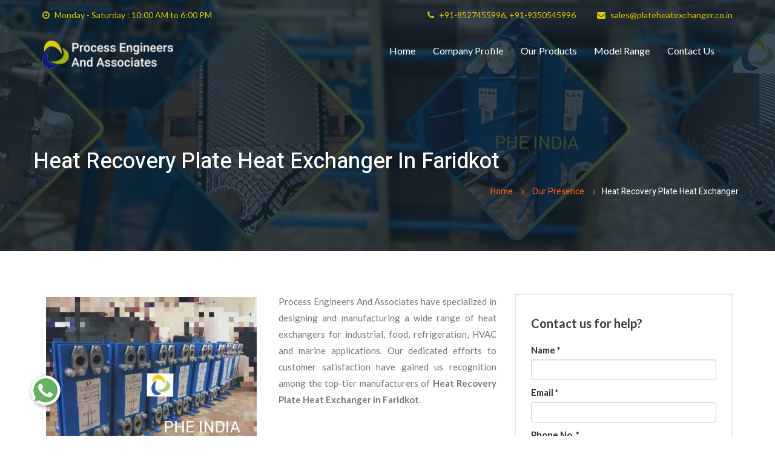

--- FILE ---
content_type: text/html; charset=UTF-8
request_url: https://www.plateheatexchanger.co.in/faridkot/heat-recovery-plate-heat-exchanger.html
body_size: 11814
content:
<!DOCTYPE html>
<html lang="en">
<head>
<base href="https://www.plateheatexchanger.co.in/">
<meta charset="utf-8">
<meta http-equiv="X-UA-Compatible" content="IE=edge">
<meta name="viewport" content="width=device-width, initial-scale=1">
<title>Heat Recovery Plate Heat Exchanger In Faridkot, Manufacturers Suppliers Faridkot</title>
<meta name="description" content="Heat Recovery Plate Heat Exchanger in Faridkot. Leading Heat Recovery Plate Heat Exchanger Manufacturers in Faridkot, suppliers exporters - Process Engineers And Associates" />
<meta name="keywords" content="Heat Recovery Plate Heat Exchanger In Faridkot, Heat Recovery Plate Heat Exchanger Manufacturers In Faridkot, Heat Recovery Plate Heat Exchanger Suppliers In Faridkot, Manufacturer Of Heat Recovery Plate Heat Exchanger In Faridkot, Supplier Of Heat Recovery Plate Heat Exchanger In Faridkot" />
<meta name="author" content="Process Engineers And Associates">
<link rel="canonical" href="https://www.plateheatexchanger.co.in/faridkot/heat-recovery-plate-heat-exchanger.html"/>
<meta name="distribution" content="global">
<meta name="language" content="English">
<meta name="rating" content="general">
<meta name="ROBOTS" content="index, follow"/>
<meta name="revisit-after" content="Daily">
<meta name="googlebot" content="index, follow">
<meta name="bingbot" content="index, follow">
<link rel="shortcut icon" type="image/x-icon" href="favicon.ico">
<link rel="stylesheet" href="https://webclickindia.co.in/smtp/css/mail.css">
<link href="phe/assets/css/font-awesome.min.css" rel="stylesheet">
<link href="phe/assets/css/bootstrap.min.css" rel="stylesheet">
<link href="phe/assets/css/animate.css" rel="stylesheet">
<link href="phe/assets/css/owl.carousel.css" rel="stylesheet">
<link href="phe/assets/css/owl.theme.css" rel="stylesheet">
<link href="phe/assets/css/slick.css" rel="stylesheet">
<link href="phe/assets/css/slick-theme.css" rel="stylesheet">
<link href="phe/assets/css/owl.transitions.css" rel="stylesheet">
<link href="phe/assets/css/jquery.fancybox.css" rel="stylesheet">
<link href="phe/assets/css/magnific-popup.css" rel="stylesheet">
<link href="phe/assets/css/style.css" rel="stylesheet">
<link href="phe/assets/css/ResponsiveAccordianMenu.css" rel="stylesheet">
<link href="https://code.ionicframework.com/ionicons/2.0.1/css/ionicons.min.css" rel="stylesheet" type="text/css">
<!-- Global site tag (gtag.js) - Google Analytics -->
<script async src="https://www.googletagmanager.com/gtag/js?id=UA-154876138-1"></script>
<script>
  window.dataLayer = window.dataLayer || [];
  function gtag(){dataLayer.push(arguments);}
  gtag('js', new Date());

  gtag('config', 'UA-154876138-1');
</script>


<script type="application/ld+json">{
      "@context": "https://schema.org",
      "@type": "LocalBusiness",
      "name" : "Process Engineers And Associates",
      "url": "https://www.plateheatexchanger.co.in/",
      "logo": "https://www.plateheatexchanger.co.in/images/process-engineers-and-associates-heat-exchanger-logo.png",
      "image": "https://www.plateheatexchanger.co.in/images/sitepages/home-about.jpg",
      "description": "We are one of the leading Plate Heat Exchanger Manufacturers in Delhi.",
      "telephone": "+91-8527455996",
      "pricerange":"+91-8527455996 - Call Now | Mail US: info@phe-india.com",
      "geo": {
      "@type": "GeoCoordinates",
      "latitude": 28.6210033,
      "longitude": 77.3865559
      },
      "aggregateRating": {
      "@type": "AggregateRating",
      "ratingValue": "5.0",
      "bestRating": "5",
      "ratingCount": "3000"
      },
      "address": {
      "@type": "PostalAddress",
      "addressLocality": "Noida",
      "addressRegion": "UP",
      "streetAddress": "E-78, Sector 63, Noida",
      "postalCode": "201307"
      },
      "openingHours": [
      "Mon-Sat 10:00AM - 06.00PM"
      ]
      }
    </script><!-- Google tag (gtag.js) -->
<script async src="https://www.googletagmanager.com/gtag/js?id=G-D0H743269P"></script>
<script>
  window.dataLayer = window.dataLayer || [];
  function gtag(){dataLayer.push(arguments);}
  gtag('js', new Date());

  gtag('config', 'G-D0H743269P');
</script>
</head>
   <body>
      <div class="page-wrapper">
         <div class="preloader">
            <div class="preloader-inner">
             <!--   <img src="phe/assets/images/preloader.gif" alt="Loader" title="Loader"> -->
            </div>
         </div>
         <header id="header" class="site-header header-style-2">
            <div class="topbar">
                <div class="container">
                    <div class="row">
                        <div class="col col-sm-6">
                            <div class="office-hour">
                                <ul>
                                     <li><i class="fa fa-clock-o"></i> Monday - Saturday : 10:00 AM to 6:00 PM</li>
                                </ul>
                            </div>
                        </div>
                        <div class="col col-sm-6">
                            <div class="contact-info">
                                <ul>
								  <li><i class="fa fa-phone"></i><a href="tel:+91-8527455996" title="+91-8527455996" class="dk-hide"> +91-8527455996</a>, <a href="tel:+91-9350545996" title="+91-9350545996" class="dk-hide"> +91-9350545996</a></li>
								  
								  <li><i class="fa fa-envelope"></i> <a href="mailto:sales@plateheatexchanger.co.in" title="sales@plateheatexchanger.co.in">sales@plateheatexchanger.co.in</a></li>
                                </ul>
                            </div>
                        </div>
                    </div>
                </div>
            </div>

            <div class="menu-container">
<div class="container">
  <div class="menu">
  
  <a class="logo" href="/faridkot/" title="Process Engineers And Associates"><img src="images/process-engineers-and-associates-heat-exchanger-logo.png" alt="Process Engineers And Associates" title="Process Engineers And Associates"></a>
  
    <ul class="clearfix">
       <li><a href="/faridkot/" title="Home" class="top-header-menu">Home</a></li>
                        <li><a href="company-profile.html" class="top-header-menu" title="Company Profile">Company Profile</a></li>
      <li>  <a href="faridkot/products.html" title="Our Products" class="top-header-menu" >Our Products </a>
     	 <ul class="scroll-height">
		           <li> <a href="faridkot/food-grade-heat-exchanger.html" class="menu-heading-bdr" title="Food Grade Heat Exchanger"><b>Food Grade Heat Exchanger</b></a>
       
		   <ul>
		  
              <li></li>
          
            </ul> 
				 
          </li>
		            <li> <a href="faridkot/food-grade-plate-chiller.html" class="" title="Food Grade Plate Chiller">Food Grade Plate Chiller</a>
       
		   <ul>
		  
              <li></li>
          
            </ul> 
				 
          </li>
		            <li> <a href="faridkot/food-grade-plate-heat-exchanger.html" class="" title="Food Grade Plate Heat Exchanger">Food Grade Plate Heat Exchanger</a>
       
		   <ul>
		  
              <li></li>
          
            </ul> 
				 
          </li>
		            <li> <a href="faridkot/food-grade-shell-and-tube-heat-exchanger.html" class="" title="Food Grade Shell And Tube Heat Exchanger">Food Grade Shell And Tube Heat Exchanger</a>
       
		   <ul>
		  
              <li></li>
          
            </ul> 
				 
          </li>
		            <li> <a href="faridkot/food-grade-stainless-steel-heat-exchanger.html" class="" title="Food Grade Stainless Steel Heat Exchanger">Food Grade Stainless Steel Heat Exchanger</a>
       
		   <ul>
		  
              <li></li>
          
            </ul> 
				 
          </li>
		            <li> <a href="faridkot/food-grade-stainless-steel-plate.html" class="" title="Food Grade Stainless Steel Plate">Food Grade Stainless Steel Plate</a>
       
		   <ul>
		  
              <li></li>
          
            </ul> 
				 
          </li>
		            <li> <a href="faridkot/food-grade-steel-plate.html" class="" title="Food Grade Steel Plate">Food Grade Steel Plate</a>
       
		   <ul>
		  
              <li></li>
          
            </ul> 
				 
          </li>
		            <li> <a href="faridkot/small-food-grade-heat-exchanger.html" class="" title="Small Food Grade Heat Exchanger">Small Food Grade Heat Exchanger</a>
       
		   <ul>
		  
              <li></li>
          
            </ul> 
				 
          </li>
		            <li> <a href="faridkot/heat-exchanger-seals.html" class="menu-heading-bdr" title="Heat Exchanger Seals"><b>Heat Exchanger Seals</b></a>
       
		   <ul>
		  
              <li></li>
          
            </ul> 
				 
          </li>
		            <li> <a href="faridkot/heat-exchanger-seal-ring.html" class="" title="Heat Exchanger Seal Ring">Heat Exchanger Seal Ring</a>
       
		   <ul>
		  
              <li></li>
          
            </ul> 
				 
          </li>
		            <li> <a href="faridkot/heat-exchanger-sealant.html" class="" title="Heat Exchanger Sealant">Heat Exchanger Sealant</a>
       
		   <ul>
		  
              <li></li>
          
            </ul> 
				 
          </li>
		            <li> <a href="faridkot/heat-exchanger-sealing-tape.html" class="" title="Heat Exchanger Sealing Tape">Heat Exchanger Sealing Tape</a>
       
		   <ul>
		  
              <li></li>
          
            </ul> 
				 
          </li>
		            <li> <a href="faridkot/heat-recovery-heat-exchanger.html" class="menu-heading-bdr" title="Heat Recovery Heat Exchanger"><b>Heat Recovery Heat Exchanger</b></a>
       
		   <ul>
		  
              <li></li>
          
            </ul> 
				 
          </li>
		            <li> <a href="faridkot/heat-recovery-plate-heat-exchanger.html" class="" title="Heat Recovery Plate Heat Exchanger">Heat Recovery Plate Heat Exchanger</a>
       
		   <ul>
		  
              <li></li>
          
            </ul> 
				 
          </li>
		            <li> <a href="faridkot/heat-recovery-unit-heat-exchanger.html" class="" title="Heat Recovery Unit Heat Exchanger">Heat Recovery Unit Heat Exchanger</a>
       
		   <ul>
		  
              <li></li>
          
            </ul> 
				 
          </li>
		            <li> <a href="faridkot/oil-heat-exchanger.html" class="menu-heading-bdr" title="Oil Heat Exchanger"><b>Oil Heat Exchanger</b></a>
       
		   <ul>
		  
              <li></li>
          
            </ul> 
				 
          </li>
		            <li> <a href="faridkot/oil-cooler-plate-gasket.html" class="" title="Oil Cooler Plate Gasket">Oil Cooler Plate Gasket</a>
       
		   <ul>
		  
              <li></li>
          
            </ul> 
				 
          </li>
		            <li> <a href="faridkot/oil-cooler-plate-heat-exchanger.html" class="" title="Oil Cooler Plate Heat Exchanger">Oil Cooler Plate Heat Exchanger</a>
       
		   <ul>
		  
              <li></li>
          
            </ul> 
				 
          </li>
		            <li> <a href="faridkot/oil-heat-exchanger-system.html" class="" title="Oil Heat Exchanger System">Oil Heat Exchanger System</a>
       
		   <ul>
		  
              <li></li>
          
            </ul> 
				 
          </li>
		            <li> <a href="faridkot/oil-plate-cooler.html" class="" title="Oil Plate Cooler">Oil Plate Cooler</a>
       
		   <ul>
		  
              <li></li>
          
            </ul> 
				 
          </li>
		            <li> <a href="faridkot/semi-welded-heat-exchanger.html" class="menu-heading-bdr" title="Semi Welded Heat Exchanger"><b>Semi Welded Heat Exchanger</b></a>
       
		   <ul>
		  
              <li></li>
          
            </ul> 
				 
          </li>
		            <li> <a href="faridkot/semi-welded-gasketed-plate-heat-exchanger.html" class="" title="Semi Welded Gasketed Plate Heat Exchanger">Semi Welded Gasketed Plate Heat Exchanger</a>
       
		   <ul>
		  
              <li></li>
          
            </ul> 
				 
          </li>
		            <li> <a href="faridkot/semi-welded-plate-and-frame-heat-exchanger.html" class="" title="Semi Welded Plate And Frame Heat Exchanger">Semi Welded Plate And Frame Heat Exchanger</a>
       
		   <ul>
		  
              <li></li>
          
            </ul> 
				 
          </li>
		            <li> <a href="faridkot/semi-welded-plate-heat-exchanger.html" class="" title="Semi Welded Plate Heat Exchanger">Semi Welded Plate Heat Exchanger</a>
       
		   <ul>
		  
              <li></li>
          
            </ul> 
				 
          </li>
		            <li> <a href="faridkot/shell-and-plate-evaporator.html" class="menu-heading-bdr" title="Shell And Plate Evaporator"><b>Shell And Plate Evaporator</b></a>
       
		   <ul>
		  
              <li></li>
          
            </ul> 
				 
          </li>
		            <li> <a href="faridkot/shell-and-plate-type-heat-exchanger.html" class="" title="Shell And Plate Type Heat Exchanger">Shell And Plate Type Heat Exchanger</a>
       
		   <ul>
		  
              <li></li>
          
            </ul> 
				 
          </li>
		            <li> <a href="faridkot/shell-and-tube-condenser.html" class="" title="Shell And Tube Condenser">Shell And Tube Condenser</a>
       
		   <ul>
		  
              <li></li>
          
            </ul> 
				 
          </li>
		            <li> <a href="faridkot/shell-and-tube-heat-exchanger.html" class="" title="Shell And Tube Heat Exchanger">Shell And Tube Heat Exchanger</a>
       
		   <ul>
		  
              <li></li>
          
            </ul> 
				 
          </li>
		            <li> <a href="faridkot/spiral-heat-exchanger.html" class="menu-heading-bdr" title="Spiral Heat Exchanger"><b>Spiral Heat Exchanger</b></a>
       
		   <ul>
		  
              <li></li>
          
            </ul> 
				 
          </li>
		            <li> <a href="faridkot/spiral-plate-heat-exchanger.html" class="" title="Spiral Plate Heat Exchanger">Spiral Plate Heat Exchanger</a>
       
		   <ul>
		  
              <li></li>
          
            </ul> 
				 
          </li>
		            <li> <a href="faridkot/stainless-steel-plate-heat-exchanger.html" class="menu-heading-bdr" title="Stainless Steel Plate Heat Exchanger"><b>Stainless Steel Plate Heat Exchanger</b></a>
       
		   <ul>
		  
              <li></li>
          
            </ul> 
				 
          </li>
		            <li> <a href="faridkot/stainless-steel-brazed-plate-heat-exchanger.html" class="" title="Stainless Steel Brazed Plate Heat Exchanger">Stainless Steel Brazed Plate Heat Exchanger</a>
       
		   <ul>
		  
              <li></li>
          
            </ul> 
				 
          </li>
		            <li> <a href="faridkot/stainless-steel-copper-brazed-plate-fin-heat-exchanger.html" class="" title="Stainless Steel Copper Brazed Plate Fin Heat Exchanger">Stainless Steel Copper Brazed Plate Fin Heat Exchanger</a>
       
		   <ul>
		  
              <li></li>
          
            </ul> 
				 
          </li>
		            <li> <a href="faridkot/stainless-steel-flat-plate-heat-exchanger.html" class="" title="Stainless Steel Flat Plate Heat Exchanger">Stainless Steel Flat Plate Heat Exchanger</a>
       
		   <ul>
		  
              <li></li>
          
            </ul> 
				 
          </li>
		            <li> <a href="faridkot/stainless-steel-plate-and-frame-heat-exchanger.html" class="" title="Stainless Steel Plate And Frame Heat Exchanger">Stainless Steel Plate And Frame Heat Exchanger</a>
       
		   <ul>
		  
              <li></li>
          
            </ul> 
				 
          </li>
		            <li> <a href="faridkot/stainless-steel-plate-fin-heat-exchanger.html" class="" title="Stainless Steel Plate Fin Heat Exchanger">Stainless Steel Plate Fin Heat Exchanger</a>
       
		   <ul>
		  
              <li></li>
          
            </ul> 
				 
          </li>
		            <li> <a href="faridkot/stainless-steel-plate-type-heat-exchanger.html" class="" title="Stainless Steel Plate Type Heat Exchanger">Stainless Steel Plate Type Heat Exchanger</a>
       
		   <ul>
		  
              <li></li>
          
            </ul> 
				 
          </li>
		            <li> <a href="faridkot/welded-heat-exchanger.html" class="menu-heading-bdr" title="Welded Heat Exchanger"><b>Welded Heat Exchanger</b></a>
       
		   <ul>
		  
              <li></li>
          
            </ul> 
				 
          </li>
		            <li> <a href="faridkot/welded-heat-exchanger-tubes.html" class="" title="Welded Heat Exchanger Tubes">Welded Heat Exchanger Tubes</a>
       
		   <ul>
		  
              <li></li>
          
            </ul> 
				 
          </li>
		            <li> <a href="faridkot/welded-plate-heat-exchanger.html" class="" title="Welded Plate Heat Exchanger">Welded Plate Heat Exchanger</a>
       
		   <ul>
		  
              <li></li>
          
            </ul> 
				 
          </li>
		            <li> <a href="faridkot/heat-exchanger-gasket.html" class="menu-heading-bdr" title="Heat Exchanger Gasket"><b>Heat Exchanger Gasket</b></a>
       
		   <ul>
		  
              <li></li>
          
            </ul> 
				 
          </li>
		            <li> <a href="faridkot/industrial-heat-exchanger.html" class="menu-heading-bdr" title="Industrial Heat Exchanger"><b>Industrial Heat Exchanger</b></a>
       
		   <ul>
		  
              <li></li>
          
            </ul> 
				 
          </li>
		            <li> <a href="faridkot/air-cooled-heat-exchanger.html" class="" title="Air Cooled Heat Exchanger">Air Cooled Heat Exchanger</a>
       
		   <ul>
		  
              <li></li>
          
            </ul> 
				 
          </li>
		            <li> <a href="faridkot/boiler-heat-exchanger.html" class="" title="Boiler Heat Exchanger">Boiler Heat Exchanger</a>
       
		   <ul>
		  
              <li></li>
          
            </ul> 
				 
          </li>
		            <li> <a href="faridkot/chiller-heat-exchanger.html" class="" title="Chiller Heat Exchanger">Chiller Heat Exchanger</a>
       
		   <ul>
		  
              <li></li>
          
            </ul> 
				 
          </li>
		            <li> <a href="faridkot/compact-heat-exchanger.html" class="" title="Compact Heat Exchanger">Compact Heat Exchanger</a>
       
		   <ul>
		  
              <li></li>
          
            </ul> 
				 
          </li>
		            <li> <a href="faridkot/coolant-heat-exchanger.html" class="" title="Coolant Heat Exchanger">Coolant Heat Exchanger</a>
       
		   <ul>
		  
              <li></li>
          
            </ul> 
				 
          </li>
		            <li> <a href="faridkot/copper-heat-exchanger.html" class="" title="Copper Heat Exchanger">Copper Heat Exchanger</a>
       
		   <ul>
		  
              <li></li>
          
            </ul> 
				 
          </li>
		            <li> <a href="faridkot/corrugated-plate-heat-exchanger.html" class="" title="Corrugated Plate Heat Exchanger">Corrugated Plate Heat Exchanger</a>
       
		   <ul>
		  
              <li></li>
          
            </ul> 
				 
          </li>
		            <li> <a href="faridkot/corrugated-tube-heat-exchanger.html" class="" title="Corrugated Tube Heat Exchanger">Corrugated Tube Heat Exchanger</a>
       
		   <ul>
		  
              <li></li>
          
            </ul> 
				 
          </li>
		            <li> <a href="faridkot/double-pipe-heat-exchanger.html" class="" title="Double Pipe Heat Exchanger">Double Pipe Heat Exchanger</a>
       
		   <ul>
		  
              <li></li>
          
            </ul> 
				 
          </li>
		            <li> <a href="faridkot/electric-heat-exchanger.html" class="" title="Electric Heat Exchanger">Electric Heat Exchanger</a>
       
		   <ul>
		  
              <li></li>
          
            </ul> 
				 
          </li>
		            <li> <a href="faridkot/external-heat-exchanger.html" class="" title="External Heat Exchanger">External Heat Exchanger</a>
       
		   <ul>
		  
              <li></li>
          
            </ul> 
				 
          </li>
		            <li> <a href="faridkot/finned-tube-heat-exchanger.html" class="" title="Finned Tube Heat Exchanger">Finned Tube Heat Exchanger</a>
       
		   <ul>
		  
              <li></li>
          
            </ul> 
				 
          </li>
		            <li> <a href="faridkot/frame-heat-exchanger.html" class="" title="Frame Heat Exchanger">Frame Heat Exchanger</a>
       
		   <ul>
		  
              <li></li>
          
            </ul> 
				 
          </li>
		            <li> <a href="faridkot/fully-welded-plate-heat-exchanger.html" class="" title="Fully Welded Plate Heat Exchanger">Fully Welded Plate Heat Exchanger</a>
       
		   <ul>
		  
              <li></li>
          
            </ul> 
				 
          </li>
		            <li> <a href="faridkot/furnace-heat-exchanger.html" class="" title="Furnace Heat Exchanger">Furnace Heat Exchanger</a>
       
		   <ul>
		  
              <li></li>
          
            </ul> 
				 
          </li>
		            <li> <a href="faridkot/heat-recovery-exchanger.html" class="" title="Heat Recovery Exchanger">Heat Recovery Exchanger</a>
       
		   <ul>
		  
              <li></li>
          
            </ul> 
				 
          </li>
		            <li> <a href="faridkot/helical-heat-exchanger.html" class="" title="Helical Heat Exchanger">Helical Heat Exchanger</a>
       
		   <ul>
		  
              <li></li>
          
            </ul> 
				 
          </li>
		            <li> <a href="faridkot/large-heat-exchanger.html" class="" title="Large Heat Exchanger">Large Heat Exchanger</a>
       
		   <ul>
		  
              <li></li>
          
            </ul> 
				 
          </li>
		            <li> <a href="faridkot/mini-heat-exchanger.html" class="" title="Mini Heat Exchanger">Mini Heat Exchanger</a>
       
		   <ul>
		  
              <li></li>
          
            </ul> 
				 
          </li>
		            <li> <a href="faridkot/portable-heat-exchanger.html" class="" title="Portable Heat Exchanger">Portable Heat Exchanger</a>
       
		   <ul>
		  
              <li></li>
          
            </ul> 
				 
          </li>
		            <li> <a href="faridkot/thermowave-heat-exchanger.html" class="" title="Thermowave Heat Exchanger">Thermowave Heat Exchanger</a>
       
		   <ul>
		  
              <li></li>
          
            </ul> 
				 
          </li>
		            <li> <a href="faridkot/tubular-heat-exchanger.html" class="" title="Tubular Heat Exchanger">Tubular Heat Exchanger</a>
       
		   <ul>
		  
              <li></li>
          
            </ul> 
				 
          </li>
		            <li> <a href="faridkot/vertical-heat-exchanger.html" class="" title="Vertical Heat Exchanger">Vertical Heat Exchanger</a>
       
		   <ul>
		  
              <li></li>
          
            </ul> 
				 
          </li>
		            <li> <a href="faridkot/brass-heat-exchanger.html" class="" title="Brass Heat Exchanger">Brass Heat Exchanger</a>
       
		   <ul>
		  
              <li></li>
          
            </ul> 
				 
          </li>
		            <li> <a href="faridkot/brazed-heat-exchanger.html" class="" title="Brazed Heat Exchanger">Brazed Heat Exchanger</a>
       
		   <ul>
		  
              <li></li>
          
            </ul> 
				 
          </li>
		            <li> <a href="faridkot/brazed-plate-heat-exchanger.html" class="" title="Brazed Plate Heat Exchanger">Brazed Plate Heat Exchanger</a>
       
		   <ul>
		  
              <li></li>
          
            </ul> 
				 
          </li>
		            <li> <a href="faridkot/double-wall-heat-exchanger.html" class="" title="Double Wall Heat Exchanger">Double Wall Heat Exchanger</a>
       
		   <ul>
		  
              <li></li>
          
            </ul> 
				 
          </li>
		            <li> <a href="faridkot/drain-water-heat-recovery-heat-exchanger.html" class="" title="Drain Water Heat Recovery Heat Exchanger">Drain Water Heat Recovery Heat Exchanger</a>
       
		   <ul>
		  
              <li></li>
          
            </ul> 
				 
          </li>
		            <li> <a href="faridkot/exhaust-gas-heat-recovery-heat-exchanger.html" class="" title="Exhaust Gas Heat Recovery Heat Exchanger">Exhaust Gas Heat Recovery Heat Exchanger</a>
       
		   <ul>
		  
              <li></li>
          
            </ul> 
				 
          </li>
		            <li> <a href="faridkot/flat-plate-heat-exchanger.html" class="" title="Flat Plate Heat Exchanger">Flat Plate Heat Exchanger</a>
       
		   <ul>
		  
              <li></li>
          
            </ul> 
				 
          </li>
		            <li> <a href="faridkot/fully-welded-heat-exchanger.html" class="" title="Fully Welded Heat Exchanger">Fully Welded Heat Exchanger</a>
       
		   <ul>
		  
              <li></li>
          
            </ul> 
				 
          </li>
		            <li> <a href="faridkot/gasketed-plate-and-frame-heat-exchanger.html" class="" title="Gasketed Plate And Frame Heat Exchanger">Gasketed Plate And Frame Heat Exchanger</a>
       
		   <ul>
		  
              <li></li>
          
            </ul> 
				 
          </li>
		            <li> <a href="faridkot/gasketed-plate-heat-exchanger.html" class="" title="Gasketed Plate Heat Exchanger">Gasketed Plate Heat Exchanger</a>
       
		   <ul>
		  
              <li></li>
          
            </ul> 
				 
          </li>
		            <li> <a href="faridkot/gasketed-plate-type-heat-exchanger.html" class="" title="Gasketed Plate Type Heat Exchanger">Gasketed Plate Type Heat Exchanger</a>
       
		   <ul>
		  
              <li></li>
          
            </ul> 
				 
          </li>
		            <li> <a href="faridkot/high-pressure-plate-heat-exchanger.html" class="" title="High Pressure Plate Heat Exchanger">High Pressure Plate Heat Exchanger</a>
       
		   <ul>
		  
              <li></li>
          
            </ul> 
				 
          </li>
		            <li> <a href="faridkot/phe-heat-exchanger.html" class="" title="PHE Heat Exchanger">PHE Heat Exchanger</a>
       
		   <ul>
		  
              <li></li>
          
            </ul> 
				 
          </li>
		            <li> <a href="faridkot/phe-plate-heat-exchanger.html" class="" title="PHE Plate Heat Exchanger">PHE Plate Heat Exchanger</a>
       
		   <ul>
		  
              <li></li>
          
            </ul> 
				 
          </li>
		            <li> <a href="faridkot/pillow-plate-heat-exchanger.html" class="" title="Pillow Plate Heat Exchanger">Pillow Plate Heat Exchanger</a>
       
		   <ul>
		  
              <li></li>
          
            </ul> 
				 
          </li>
		            <li> <a href="faridkot/plate-and-frame-heat-exchanger.html" class="" title="Plate And Frame Heat Exchanger">Plate And Frame Heat Exchanger</a>
       
		   <ul>
		  
              <li></li>
          
            </ul> 
				 
          </li>
		            <li> <a href="faridkot/plate-and-shell-heat-exchanger.html" class="" title="Plate And Shell Heat Exchanger">Plate And Shell Heat Exchanger</a>
       
		   <ul>
		  
              <li></li>
          
            </ul> 
				 
          </li>
		            <li> <a href="faridkot/plate-fin-heat-exchanger.html" class="" title="Plate Fin Heat Exchanger">Plate Fin Heat Exchanger</a>
       
		   <ul>
		  
              <li></li>
          
            </ul> 
				 
          </li>
		            <li> <a href="faridkot/plate-frame-heat-exchanger.html" class="" title="Plate Frame Heat Exchanger">Plate Frame Heat Exchanger</a>
       
		   <ul>
		  
              <li></li>
          
            </ul> 
				 
          </li>
		            <li> <a href="faridkot/plate-gasket-heat-exchanger.html" class="" title="Plate Gasket Heat Exchanger">Plate Gasket Heat Exchanger</a>
       
		   <ul>
		  
              <li></li>
          
            </ul> 
				 
          </li>
		            <li> <a href="faridkot/u-tube-heat-exchanger.html" class="" title="U Tube Heat Exchanger">U Tube Heat Exchanger</a>
       
		   <ul>
		  
              <li></li>
          
            </ul> 
				 
          </li>
		            <li> <a href="faridkot/plate-heat-exchanger.html" class="" title="Plate Heat Exchanger">Plate Heat Exchanger</a>
       
		   <ul>
		  
              <li></li>
          
            </ul> 
				 
          </li>
		            <li> <a href="faridkot/shell-and-plate-heat-exchanger.html" class="" title="Shell And Plate Heat Exchanger">Shell And Plate Heat Exchanger</a>
       
		   <ul>
		  
              <li></li>
          
            </ul> 
				 
          </li>
		            <li> <a href="faridkot/waste-heat-recovery-heat-exchanger.html" class="" title="Waste Heat Recovery Heat Exchanger">Waste Heat Recovery Heat Exchanger</a>
       
		   <ul>
		  
              <li></li>
          
            </ul> 
				 
          </li>
		            <li> <a href="faridkot/plate-type-heat-exchanger.html" class="" title="Plate Type Heat Exchanger">Plate Type Heat Exchanger</a>
       
		   <ul>
		  
              <li></li>
          
            </ul> 
				 
          </li>
		            <li> <a href="faridkot/heat-exchanger-plate.html" class="" title="Heat Exchanger Plate">Heat Exchanger Plate</a>
       
		   <ul>
		  
              <li></li>
          
            </ul> 
				 
          </li>
		            <li> <a href="faridkot/plate-chiller.html" class="menu-heading-bdr" title="Plate Chiller"><b>Plate Chiller</b></a>
       
		   <ul>
		  
              <li></li>
          
            </ul> 
				 
          </li>
		            <li> <a href="faridkot/plate-chiller-for-milk.html" class="" title="Plate Chiller For Milk">Plate Chiller For Milk</a>
       
		   <ul>
		  
              <li></li>
          
            </ul> 
				 
          </li>
		            <li> <a href="faridkot/ammonia-phe-condenser.html" class="menu-heading-bdr" title="Ammonia PHE Condenser"><b>Ammonia PHE Condenser</b></a>
       
		   <ul>
		  
              <li></li>
          
            </ul> 
				 
          </li>
		            <li> <a href="faridkot/bphe-heat-exchanger.html" class="menu-heading-bdr" title="BPHE Heat Exchanger"><b>BPHE Heat Exchanger</b></a>
       
		   <ul>
		  
              <li></li>
          
            </ul> 
				 
          </li>
		            <li> <a href="faridkot/brazed-heat-sink.html" class="menu-heading-bdr" title="Brazed Heat Sink"><b>Brazed Heat Sink</b></a>
       
		   <ul>
		  
              <li></li>
          
            </ul> 
				 
          </li>
		            <li> <a href="faridkot/heat-recovery-ground-heat-exchanger.html" class="menu-heading-bdr" title="Heat Recovery Ground Heat Exchanger"><b>Heat Recovery Ground Heat Exchanger</b></a>
       
		   <ul>
		  
              <li></li>
          
            </ul> 
				 
          </li>
		            <li> <a href="faridkot/lube-oil-plate-cooler.html" class="menu-heading-bdr" title="Lube Oil Plate Cooler"><b>Lube Oil Plate Cooler</b></a>
       
		   <ul>
		  
              <li></li>
          
            </ul> 
				 
          </li>
		            <li> <a href="faridkot/phe-condenser.html" class="menu-heading-bdr" title="PHE Condenser"><b>PHE Condenser</b></a>
       
		   <ul>
		  
              <li></li>
          
            </ul> 
				 
          </li>
		            <li> <a href="faridkot/phe-gasket.html" class="menu-heading-bdr" title="PHE Gasket"><b>PHE Gasket</b></a>
       
		   <ul>
		  
              <li></li>
          
            </ul> 
				 
          </li>
		            <li> <a href="faridkot/phe-gasket-glue.html" class="menu-heading-bdr" title="PHE Gasket Glue"><b>PHE Gasket Glue</b></a>
       
		   <ul>
		  
              <li></li>
          
            </ul> 
				 
          </li>
		            <li> <a href="faridkot/phe-plate.html" class="menu-heading-bdr" title="PHE Plate"><b>PHE Plate</b></a>
       
		   <ul>
		  
              <li></li>
          
            </ul> 
				 
          </li>
		            <li> <a href="faridkot/phe-type-condenser.html" class="menu-heading-bdr" title="PHE Type Condenser"><b>PHE Type Condenser</b></a>
       
		   <ul>
		  
              <li></li>
          
            </ul> 
				 
          </li>
		            <li> <a href="faridkot/phe-type-evaporator.html" class="menu-heading-bdr" title="PHE Type Evaporator"><b>PHE Type Evaporator</b></a>
       
		   <ul>
		  
              <li></li>
          
            </ul> 
				 
          </li>
		            <li> <a href="faridkot/heat-exchanger-sealing-strips.html" class="menu-heading-bdr" title="Heat Exchanger Sealing Strips"><b>Heat Exchanger Sealing Strips</b></a>
       
		   <ul>
		  
              <li></li>
          
            </ul> 
				 
          </li>
		            <li> <a href="faridkot/tube-oil-plate-cooler.html" class="menu-heading-bdr" title="Tube Oil Plate Cooler"><b>Tube Oil Plate Cooler</b></a>
       
		   <ul>
		  
              <li></li>
          
            </ul> 
				 
          </li>
		            <li> <a href="faridkot/plate-coil-heat-exchanger.html" class="menu-heading-bdr" title="Plate Coil Heat Exchanger"><b>Plate Coil Heat Exchanger</b></a>
       
		   <ul>
		  
              <li></li>
          
            </ul> 
				 
          </li>
		            <li> <a href="faridkot/laser-welded-pillow-plate.html" class="menu-heading-bdr" title="Laser Welded Pillow Plate"><b>Laser Welded Pillow Plate</b></a>
       
		   <ul>
		  
              <li></li>
          
            </ul> 
				 
          </li>
		            <li> <a href="faridkot/thermo-plate.html" class="menu-heading-bdr" title="Thermo Plate"><b>Thermo Plate</b></a>
       
		   <ul>
		  
              <li></li>
          
            </ul> 
				 
          </li>
		            <li> <a href="faridkot/eutectic-plate.html" class="menu-heading-bdr" title="Eutectic Plate"><b>Eutectic Plate</b></a>
       
		   <ul>
		  
              <li></li>
          
            </ul> 
				 
          </li>
		            <li> <a href="faridkot/beer-tank.html" class="menu-heading-bdr" title="Beer Tank"><b>Beer Tank</b></a>
       
		   <ul>
		  
              <li></li>
          
            </ul> 
				 
          </li>
		            <li> <a href="faridkot/beer-tank-plate.html" class="menu-heading-bdr" title="Beer Tank Plate"><b>Beer Tank Plate</b></a>
       
		   <ul>
		  
              <li></li>
          
            </ul> 
				 
          </li>
		            <li> <a href="faridkot/wine-tank-plate.html" class="menu-heading-bdr" title="Wine Tank Plate"><b>Wine Tank Plate</b></a>
       
		   <ul>
		  
              <li></li>
          
            </ul> 
				 
          </li>
		            <li> <a href="faridkot/dairy-tank.html" class="menu-heading-bdr" title="Dairy Tank"><b>Dairy Tank</b></a>
       
		   <ul>
		  
              <li></li>
          
            </ul> 
				 
          </li>
		            <li> <a href="faridkot/dairy-tank-plate.html" class="menu-heading-bdr" title="Dairy Tank Plate"><b>Dairy Tank Plate</b></a>
       
		   <ul>
		  
              <li></li>
          
            </ul> 
				 
          </li>
		            <li> <a href="faridkot/bulk-milk-cooler.html" class="menu-heading-bdr" title="Bulk Milk Cooler"><b>Bulk Milk Cooler</b></a>
       
		   <ul>
		  
              <li></li>
          
            </ul> 
				 
          </li>
		            <li> <a href="faridkot/dimple-plate.html" class="menu-heading-bdr" title="Dimple Plate"><b>Dimple Plate</b></a>
       
		   <ul>
		  
              <li></li>
          
            </ul> 
				 
          </li>
		            <li> <a href="faridkot/ice-bank-tank.html" class="menu-heading-bdr" title="Ice Bank Tank"><b>Ice Bank Tank</b></a>
       
		   <ul>
		  
              <li></li>
          
            </ul> 
				 
          </li>
		            <li> <a href="faridkot/bmc-tank-plate.html" class="menu-heading-bdr" title="BMC Tank Plate"><b>BMC Tank Plate</b></a>
       
		   <ul>
		  
              <li></li>
          
            </ul> 
				 
          </li>
		            <li> <a href="faridkot/laser-welded-dimple-jacket.html" class="menu-heading-bdr" title="Laser Welded Dimple Jacket"><b>Laser Welded Dimple Jacket</b></a>
       
		   <ul>
		  
              <li></li>
          
            </ul> 
				 
          </li>
		            <li> <a href="faridkot/laser-welded-plate.html" class="menu-heading-bdr" title="Laser Welded Plate"><b>Laser Welded Plate</b></a>
       
		   <ul>
		  
              <li></li>
          
            </ul> 
				 
          </li>
		            <li> <a href="faridkot/bmc-plate.html" class="menu-heading-bdr" title="BMC Plate"><b>BMC Plate</b></a>
       
		   <ul>
		  
              <li></li>
          
            </ul> 
				 
          </li>
		            <li> <a href="faridkot/pillow-plate.html" class="menu-heading-bdr" title="Pillow Plate"><b>Pillow Plate</b></a>
       
		   <ul>
		  
              <li></li>
          
            </ul> 
				 
          </li>
		            <li> <a href="faridkot/falling-film-chiller.html" class="menu-heading-bdr" title="Falling Film Chiller"><b>Falling Film Chiller</b></a>
       
		   <ul>
		  
              <li></li>
          
            </ul> 
				 
          </li>
		            <li> <a href="faridkot/pillow-plate-jacket-tank.html" class="menu-heading-bdr" title="Pillow Plate Jacket Tank"><b>Pillow Plate Jacket Tank</b></a>
       
		   <ul>
		  
              <li></li>
          
            </ul> 
				 
          </li>
		            <li> <a href="faridkot/bulk-milk-chiller.html" class="menu-heading-bdr" title="Bulk Milk Chiller"><b>Bulk Milk Chiller</b></a>
       
		   <ul>
		  
              <li></li>
          
            </ul> 
				 
          </li>
		            <li> <a href="faridkot/ice-machine.html" class="menu-heading-bdr" title="Ice Machine"><b>Ice Machine</b></a>
       
		   <ul>
		  
              <li></li>
          
            </ul> 
				 
          </li>
		            <li> <a href="faridkot/immersion-chiller.html" class="menu-heading-bdr" title="Immersion Chiller"><b>Immersion Chiller</b></a>
       
		   <ul>
		  
              <li></li>
          
            </ul> 
				 
          </li>
		            <li> <a href="faridkot/industrial-pillow-plate.html" class="menu-heading-bdr" title="Industrial Pillow Plate"><b>Industrial Pillow Plate</b></a>
       
		   <ul>
		  
              <li></li>
          
            </ul> 
				 
          </li>
		            <li> <a href="faridkot/beer-fermentation-tank.html" class="menu-heading-bdr" title="Beer Fermentation Tank"><b>Beer Fermentation Tank</b></a>
       
		   <ul>
		  
              <li></li>
          
            </ul> 
				 
          </li>
		            <li> <a href="faridkot/stainless-steel-beer-tank.html" class="menu-heading-bdr" title="Stainless Steel Beer Tank"><b>Stainless Steel Beer Tank</b></a>
       
		   <ul>
		  
              <li></li>
          
            </ul> 
				 
          </li>
		            <li> <a href="faridkot/brewery-fermentation-tank.html" class="menu-heading-bdr" title="Brewery Fermentation Tank"><b>Brewery Fermentation Tank</b></a>
       
		   <ul>
		  
              <li></li>
          
            </ul> 
				 
          </li>
		            <li> <a href="faridkot/bulk-dairy-tank.html" class="menu-heading-bdr" title="Bulk Dairy Tank"><b>Bulk Dairy Tank</b></a>
       
		   <ul>
		  
              <li></li>
          
            </ul> 
				 
          </li>
		            <li> <a href="faridkot/stainless-steel-milk-tank.html" class="menu-heading-bdr" title="Stainless Steel Milk Tank"><b>Stainless Steel Milk Tank</b></a>
       
		   <ul>
		  
              <li></li>
          
            </ul> 
				 
          </li>
		            <li> <a href="faridkot/fermenter.html" class="menu-heading-bdr" title="Fermenter"><b>Fermenter</b></a>
       
		   <ul>
		  
              <li></li>
          
            </ul> 
				 
          </li>
		            <li> <a href="faridkot/single-embossed-dimple-plate.html" class="menu-heading-bdr" title="Single Embossed Dimple Plate"><b>Single Embossed Dimple Plate</b></a>
       
		   <ul>
		  
              <li></li>
          
            </ul> 
				 
          </li>
		            <li> <a href="faridkot/double-embossed-dimple-plate.html" class="menu-heading-bdr" title="Double Embossed Dimple Plate"><b>Double Embossed Dimple Plate</b></a>
       
		   <ul>
		  
              <li></li>
          
            </ul> 
				 
          </li>
		            <li> <a href="faridkot/thermal-dimple-plate.html" class="menu-heading-bdr" title="Thermal Dimple Plate"><b>Thermal Dimple Plate</b></a>
       
		   <ul>
		  
              <li></li>
          
            </ul> 
				 
          </li>
		            <li> <a href="faridkot/tank-shell.html" class="menu-heading-bdr" title="Tank Shell"><b>Tank Shell</b></a>
       
		   <ul>
		  
              <li></li>
          
            </ul> 
				 
          </li>
		            <li> <a href="faridkot/bulk-tank.html" class="menu-heading-bdr" title="Bulk Tank"><b>Bulk Tank</b></a>
       
		   <ul>
		  
              <li></li>
          
            </ul> 
				 
          </li>
		            <li> <a href="faridkot/ice-bank.html" class="menu-heading-bdr" title="Ice Bank"><b>Ice Bank</b></a>
       
		   <ul>
		  
              <li></li>
          
            </ul> 
				 
          </li>
		            <li> <a href="faridkot/ice-bank-system.html" class="menu-heading-bdr" title="Ice Bank System"><b>Ice Bank System</b></a>
       
		   <ul>
		  
              <li></li>
          
            </ul> 
				 
          </li>
		            <li> <a href="faridkot/ice-bank-chiller.html" class="menu-heading-bdr" title="Ice Bank Chiller"><b>Ice Bank Chiller</b></a>
       
		   <ul>
		  
              <li></li>
          
            </ul> 
				 
          </li>
		            <li> <a href="faridkot/seafood-ice-machine.html" class="menu-heading-bdr" title="Seafood Ice Machine"><b>Seafood Ice Machine</b></a>
       
		   <ul>
		  
              <li></li>
          
            </ul> 
				 
          </li>
		            <li> <a href="faridkot/laser-welded-thermo-pillow-plate.html" class="menu-heading-bdr" title="Laser Welded Thermo Pillow Plate"><b>Laser Welded Thermo Pillow Plate</b></a>
       
		   <ul>
		  
              <li></li>
          
            </ul> 
				 
          </li>
		            <li> <a href="faridkot/pillow-plate-for-bulk-milk-cooler.html" class="menu-heading-bdr" title="Pillow Plate For Bulk Milk Cooler"><b>Pillow Plate For Bulk Milk Cooler</b></a>
       
		   <ul>
		  
              <li></li>
          
            </ul> 
				 
          </li>
		            <li> <a href="faridkot/pillow-plate-for-dairy-industry.html" class="menu-heading-bdr" title="Pillow Plate For Dairy Industry"><b>Pillow Plate For Dairy Industry</b></a>
       
		   <ul>
		  
              <li></li>
          
            </ul> 
				 
          </li>
		            <li> <a href="faridkot/pillow-plate-for-milk-cooling.html" class="menu-heading-bdr" title="Pillow Plate For Milk Cooling"><b>Pillow Plate For Milk Cooling</b></a>
       
		   <ul>
		  
              <li></li>
          
            </ul> 
				 
          </li>
		            <li> <a href="faridkot/pillow-plate-for-milk-tanks.html" class="menu-heading-bdr" title="Pillow Plate For Milk Tanks"><b>Pillow Plate For Milk Tanks</b></a>
       
		   <ul>
		  
              <li></li>
          
            </ul> 
				 
          </li>
		            <li> <a href="faridkot/dimple-jacket-laser-welded-tank.html" class="menu-heading-bdr" title="Dimple Jacket Laser Welded Tank"><b>Dimple Jacket Laser Welded Tank</b></a>
       
		   <ul>
		  
              <li></li>
          
            </ul> 
				 
          </li>
		            <li> <a href="faridkot/laser-welded-tank-components.html" class="menu-heading-bdr" title="Laser Welded Tank Components"><b>Laser Welded Tank Components</b></a>
       
		   <ul>
		  
              <li></li>
          
            </ul> 
				 
          </li>
		            <li> <a href="faridkot/laser-welded-tank-shell.html" class="menu-heading-bdr" title="Laser Welded Tank Shell"><b>Laser Welded Tank Shell</b></a>
       
		   <ul>
		  
              <li></li>
          
            </ul> 
				 
          </li>
		            <li> <a href="faridkot/flanged-and-dished-tank-head.html" class="menu-heading-bdr" title="Flanged And Dished Tank Head"><b>Flanged And Dished Tank Head</b></a>
       
		   <ul>
		  
              <li></li>
          
            </ul> 
				 
          </li>
		            <li> <a href="faridkot/immersion-heat-exchanger.html" class="menu-heading-bdr" title="Immersion Heat Exchanger"><b>Immersion Heat Exchanger</b></a>
       
		   <ul>
		  
              <li></li>
          
            </ul> 
				 
          </li>
		            <li> <a href="faridkot/clamp-on-heat-exchanger.html" class="menu-heading-bdr" title="Clamp On Heat Exchanger"><b>Clamp On Heat Exchanger</b></a>
       
		   <ul>
		  
              <li></li>
          
            </ul> 
				 
          </li>
		            <li> <a href="faridkot/bulk-milk-cooler-plate.html" class="menu-heading-bdr" title="Bulk Milk Cooler Plate"><b>Bulk Milk Cooler Plate</b></a>
       
		   <ul>
		  
              <li></li>
          
            </ul> 
				 
          </li>
		            <li> <a href="faridkot/bulk-milk-cooling-tank.html" class="menu-heading-bdr" title="Bulk Milk Cooling Tank"><b>Bulk Milk Cooling Tank</b></a>
       
		   <ul>
		  
              <li></li>
          
            </ul> 
				 
          </li>
		            <li> <a href="faridkot/dimple-plate-heat-exchanger.html" class="menu-heading-bdr" title="Dimple Plate Heat Exchanger"><b>Dimple Plate Heat Exchanger</b></a>
       
		   <ul>
		  
              <li></li>
          
            </ul> 
				 
          </li>
		            <li> <a href="faridkot/laser-welded-thermal-plate.html" class="menu-heading-bdr" title="Laser Welded Thermal Plate"><b>Laser Welded Thermal Plate</b></a>
       
		   <ul>
		  
              <li></li>
          
            </ul> 
				 
          </li>
		            <li> <a href="faridkot/stainless-steel-dimple-plate.html" class="menu-heading-bdr" title="Stainless Steel Dimple Plate"><b>Stainless Steel Dimple Plate</b></a>
       
		   <ul>
		  
              <li></li>
          
            </ul> 
				 
          </li>
		         
       
        </ul>
		         </li>
    
    
					  <li><a href="model-range.html" class="top-header-menu" title="Model Range">Model Range</a></li>
                        <li><a href="contact-us.html" class="top-header-menu" title="Contact Us">Contact Us</a></li>
    </ul>
  </div>
</div>
</div>
        </header>
  <section class="page-title">
            <div class="container">
               <div class="row">
                  <div class="col col-xs-12">
                     <div class="title-breadcrumb">
                        <h1>Heat Recovery Plate Heat Exchanger In Faridkot</h1>
                        <ol class="breadcrumb">
                           <li><a href="/" title="Home">Home</a></li>
                           <li> <a href="our-presence.html" title="Our Presence">Our Presence</a></li>
                           <li>Heat Recovery Plate Heat Exchanger</li>
                        </ol>
                     </div>
                  </div>
               </div>
            </div>
         </section>
		  <section class="service-singel-section section-padding description model-section-padding-bottom-50">
            <div class="container">
               <div class="row">
                  <div class="col col-md-8">
				  <div class="row">
					<div class="col-md-6">
						
							
                                <img src="images/products/img-heat-recovery-plate-heat-exchanger.jpg" alt="Heat Recovery Plate Heat Exchanger In Faridkot" title="Heat Recovery Plate Heat Exchanger In Faridkot">
                          </div>
					<div class="col-md-6 details">  <p>Process Engineers And Associates have specialized in designing and manufacturing a wide range of heat exchangers for industrial, food, refrigeration, HVAC and marine applications. Our dedicated efforts to customer satisfaction have gained us recognition among the top-tier manufacturers of <strong>Heat Recovery Plate Heat Exchanger in Faridkot</strong>.</p>
						 </div>
				  </div>
                     <div class="service-single-content ">
                        <div >
						
                          
                        </div>
						
                        <div class="details">
						
 <p>Our main focus is to boost your productivity with our innovative products and bring you the right solutions that fit your demands the best. Counted among the top-tier Heat Recovery Plate Heat Exchanger <strong>Manufacturers in Faridkot</strong>, we have experts and apply our resources and knowledge in every design, which enhance their efficiency and working.</p>

<p>Being one of the preeminent <strong>Heat Recovery Plate Heat Exchanger Exporters and Suppliers in Faridkot</strong>, we have products to meet all your heat exchanger needs. If you are looking for an innovation that eases your work, do let us know. Our products might be right for you. Call or ping your requirements now.</p>
                        </div>
                     </div>
                  </div>
                 <div class="col col-md-4">
<div class="service-single-sidebar">
<div class="widget contact-widget">
   <p class="inner-enquiry-title">Contact us for help?</p>
	<div class="inner-cover" id="innerenquiry-form">
		<p id="innersuccessmsg"></p>
		<div class="overlaysan"></div>
	  <div class="contact-form">
	  <form action="enquiries/add" method="post" class="row"  id="">
	  <input type="hidden" name="enquiry_for" value="Enquiry For Contact Us">
<input type="hidden" name="page_url" value="https://www.plateheatexchanger.co.in/faridkot/heat-recovery-plate-heat-exchanger.html">
		<div class="col col-sm-12 form-mb-imp">
			<label for="f-name">Name *</label>
			<input type="text" class="form-control" id="f-name" name="name" required>
		 </div>
		 
		  <div class="col col-sm-12 form-mb-imp">
			<label for="email">Email *</label>
			<input type="email" class="form-control" id="email" name="email" required>
		 </div>
		  <div class="col col-sm-12 form-mb-imp">
			<label for="phone">Phone No. *</label>
			<input type="text"  onkeypress="return event.charCode >= 48 &amp;&amp; event.charCode <= 57 || event.charCode == 43 || event.charCode == 45 || event.charCode == 0" minlength="10" maxlength="15" class="form-control" id="phone" name="mobile" required>
		 </div>
		  <div class="col col-sm-12 form-mb-imp">
			<label for="address">Address</label>
			<input type="text" class="form-control" id="address" name="address">
		 </div>
		 <div class="col col-sm-12 form-mb-imp">
			<label for="message">Message</label>
			<textarea id="message" name="message" class="form-control side-form-textarea-hg"></textarea>
		 </div>
		 <div class="col col-xs-12 form-mb-imp">
			<div class="submit-btn">
			   <button type="submit" class="theme-btn-s2">Submit</button>
			   
			</div>
		 </div>
		
	  </form>
   </div>
</div>
</div>
</div>
</div>
				 
               </div>
            </div>
         </section>
   		<div class="content-section subscribe-section text-center"> <span id="subscribe-main" class="hotspot hotspot-subscribe"></span>
 <div class="pattern-2"></div>
 <div class="sec-container">
   
   
   <p>Check our different PHE Plate Models here and buy accordingly</p><br>
   <a href="model-range.html" target="_blank" title="View Model Range" class="btn btn-primary">View Model Range</a>
 </div>
</div>
		 <section class="all-services-section section-padding model-section-padding-top-50">
            <div class="container">
             
               <div class="row">
                  <div class="col col-xs-12">
				                         <div class="services-grids">
					
					                      
                     </div>
                  </div>
               </div>
            </div>
         </section>
         <section class="random-block">
<div class="container">
<div class="row">
<!-- <div class="col-xl-6 col-lg-6 col-md-6 col-sm-12 col-xs-12 content-side-product-details align-self-center">
<span>Heading Comes Here</span>
<p>It was popularised in the 1960s with the release of Letraset sheets containing Lorem Ipsum passages, and more recently with desktop publishing software like Aldus PageMaker including versions of Lorem Ipsum. It was popularised in the 1960s with the release of Letraset sheets containing Lorem Ipsum passages, and more recently with desktop publishing software like Aldus PageMaker including versions of Lorem Ipsum.</p>
</div> -->
<div class="col-xl-12 col-lg-12 col-md-12 col-sm-12 col-xs-12 content-side-faq-details align-self-center">
<div class="col-md-12 margin-set">
<div class="twd_container">
<!-- responsive accordian -->

<div id="AL1" class="expandContent">
<span class="header">
<div class="headerColumn1">What is Process Engineers And Associates as a company?</div>
<div class="headerColumn2 expand"><img src="phe/assets/images/plus.png" /></div>
<div class="expandedContentClearFloat"></div>
</span>
<div class="expandedContent"><p style="text-align:justify">Process Engineers And Associates began its business as manufacturers, suppliers and exporters in the year 2013, under the efficient headship of Mr. Mahesh Chand Chawla. The company has set a benchmark by delivering quality products at market leading prices. In addition to this, we have also outpaced our competitors with an extensive range including Food Grade Heat Exchanger, Heat Exchanger Seals, Heat Recovery Heat Exchanger, Oil Heat Exchanger, Semi Welded Heat Exchanger, Shell And Plate Evaporator, Spiral Heat Exchanger, and more.</p>
</div>
</div>

<div id="AL2" class="expandContent">
<span class="header">
<div class="headerColumn1">What is a Heat Recovery Plate Heat Exchanger and its uses?</div>
<div class="headerColumn2 expand"><img src="phe/assets/images/plus.png" /></div>
<div class="expandedContentClearFloat"></div>
</span>
<div class="expandedContent"><p style="text-align:justify">A <strong>Heat Recovery Plate Heat Exchanger</strong> is designed for transferring heat between fluids that can doubles productivity. The robust and reliable design help in producing the highest possible heat transfer coefficients with a minimum possible pressure drop that allows close temperature approaches. Moreover, the reasons to buy <strong>Heat Recovery Plate Heat Exchanger</strong> from us are as mentioned below:</p>

<ul>
	<li style="text-align: justify;">Requires very less space for installation.</li>
	<li style="text-align: justify;">Reduces secondary flow rates.</li>
	<li style="text-align: justify;">Easy installation, sanitization, and maintenance.</li>
	<li style="text-align: justify;">Saves time and money as It expands and increases heat transfer capabilities.</li>
	<li style="text-align: justify;">high turbulence at a low fluid velocity is assured as it comes with pressed plate patterns and have narrow gaps.</li>
</ul>
</div>
</div>

<div id="AL3" class="expandContent">
<span class="header">
<div class="headerColumn1">What makes your Heat Recovery Plate Heat Exchanger highly demanded?</div>
<div class="headerColumn2 expand"><img src="phe/assets/images/plus.png" /></div>
<div class="expandedContentClearFloat"></div>
</span>
<div class="expandedContent"><p style="text-align:justify">The reasons that make our <strong>Heat Recovery Plate Heat Exchanger</strong> highly demanded in the market are as below:</p>

<ul>
	<li style="text-align: justify;">Very high heat transfer coefficients.</li>
	<li style="text-align: justify;">Size of Industrial Plate Heat Exchanger is compact, easy to install.</li>
	<li style="text-align: justify;">Heat recovery and regeneration applications.</li>
	<li style="text-align: justify;">Individually gasket available in every medium.</li>
	<li style="text-align: justify;">Very high turbulence is achieved</li>
	<li style="text-align: justify;">Industry leading prices</li>
</ul>
</div>
</div>

<div id="AL4" class="expandContent">
<span class="header">
<div class="headerColumn1">How to avail best deal for Heat Recovery Plate Heat Exchanger?</div>
<div class="headerColumn2 expand"><img src="phe/assets/images/plus.png" /></div>
<div class="expandedContentClearFloat"></div>
</span>
<div class="expandedContent"><p style="text-align:justify">To avail best deal for <strong>Heat Recovery Plate Heat Exchanger</strong>, you can fill the &lsquo;Contact us for help?&rsquo; form available on the website. You can also call us on Monday - Saturday: 10:00 AM to 6:00 PM on +91-8527455996, +91-9350545996. You can also write us about your query at <a href="mailto:sales@plateheatexchanger.co.in">sales@plateheatexchanger.co.in</a>, <a href="mailto:info@phe-india.com">info@phe-india.com</a>. Moreover, if you want, you can also visit us at our location at E-78, Sector 63, Noida &ndash; 201307, UP, India.</p>
</div>
</div>

<div id="AL5" class="expandContent">
<span class="header">
<div class="headerColumn1">Why to choose you as Heat Recovery Plate Heat Exchanger manufacturers?</div>
<div class="headerColumn2 expand"><img src="phe/assets/images/plus.png" /></div>
<div class="expandedContentClearFloat"></div>
</span>
<div class="expandedContent"><p style="text-align:justify">There is no alternate available to our <strong>Heat Recovery Plate Heat Exchanger </strong>in terms of quality and efficiency, thus this make us stand amidst the leading <strong>Heat Recovery Plate Heat Exchanger Manufacturers in India.</strong> We also believe in ascertaining utmost customer&rsquo;s satisfaction, thus, we provide timely deliveries and full customer support. After sales services are also available, which is just a call or click away. Moreover, we also specialize in providing tailored products available to serve various applications.</p>
</div>
</div>



</div>
</div>
</div>
</div>
</div>
</section>

       <footer class="site-footer">
<div class="upper-footer">
<div class="container">
<div class="row">
<div class="col col-md-4 col-sm-6">
<div class="widget about-widget">
<div class="footer-logo"><img src="images/footer-logo.png" alt="Process Engineers And Associates" title="Process Engineers And Associates"></div>
<p>  We, at Process Engineers And Associates, have been pioneers in designing Plate type heat exchangers since 2013. PHEs are used in variety of process industries for heating and cooling applications. We have a huge inventory of wide range of plates having different port diameters. Our team of design experts calculate the best design for a particular application resulting in standardization for almost all industrial applications.</p>
<div class="footer-icons-img">

<a href="https://www.facebook.com/plateheatexchangersindia/" title="Facebook" target="_blank">
<img src="images/socialicons/img-facebook.png" title="Facebook" alt="Facebook"></a>
<a href="https://twitter.com/Process_Engg" title="Twitter" target="_blank">
<img src="images/socialicons/img-twitter.png" title="Twitter" alt="Twitter"></a>
<a href="https://www.linkedin.com/company/process-engineers-and-associates/" title="Linkedin" target="_blank">
<img src="images/socialicons/img-linkedin.png" title="Linkedin" alt="Linkedin"></a>
<a href="https://www.youtube.com/channel/UCQtUzOUEdDF_6QJ7urEIc5A/videos?view_as=subscriber" title="Youtube" target="_blank">
<img src="images/socialicons/img-youtube.png" title="Youtube" alt="Youtube"></a>
<a href="https://in.pinterest.com/phe_india/" title="Pinterest" target="_blank">
<img src="images/socialicons/img-pinterest.png" title="Pinterest" alt="Pinterest"></a>

</div>
</div>
</div>
<div class="col col-md-2 col-sm-6">
<div class="widget services-widget">
<p class="footer-title">Quick Links</p>
<ul>

<li><a href="/" title="Heat Exchanger Manufacturers"><i class="fa fa-angle-right"></i> Home</a></li>
<li><a href="company-profile.html" title="Oil Heat Exchanger Manufacturers In Delhi"><i class="fa fa-angle-right"></i> Company Profile</a></li>
<li><a href="products.html" title="Industrial Heat Exchanger Manufacturers"><i class="fa fa-angle-right"></i> Our Products</a></li>
<li><a href="our-presence.html" title="Area We Serve"><i class="fa fa-angle-right"></i> Our Presence</a></li>
<li><a href="sitemap.html" title="Heat Exchanger Gasket Exporters"><i class="fa fa-angle-right"></i> Sitemap</a></li>
<li> <a href="blog.html" title="Blog"><i class="fa fa-angle-right"></i> Blog</a>
</li>
<li><a href="contact-us.html" title="Process Engineers And Associates"><i class="fa fa-angle-right"></i> Contact Us</a></li>

</ul>
</div>
</div>
<div class="col col-md-3 col-sm-6">
<div class="widget services-widget">
<p class="footer-title">Our Products</p>
<ul>

<li><a href="faridkot/food-grade-heat-exchanger.html" title="Food Grade Heat Exchanger In Faridkot"><i class="fa fa-angle-right"></i> Food Grade Heat Exchanger</a></li>

<li><a href="faridkot/heat-exchanger-seals.html" title="Heat Exchanger Seals In Faridkot"><i class="fa fa-angle-right"></i> Heat Exchanger Seals</a></li>

<li><a href="faridkot/heat-recovery-heat-exchanger.html" title="Heat Recovery Heat Exchanger In Faridkot"><i class="fa fa-angle-right"></i> Heat Recovery Heat Exchanger</a></li>

<li><a href="faridkot/oil-heat-exchanger.html" title="Oil Heat Exchanger In Faridkot"><i class="fa fa-angle-right"></i> Oil Heat Exchanger</a></li>

<li><a href="faridkot/semi-welded-heat-exchanger.html" title="Semi Welded Heat Exchanger In Faridkot"><i class="fa fa-angle-right"></i> Semi Welded Heat Exchanger</a></li>

<li><a href="faridkot/shell-and-plate-evaporator.html" title="Shell And Plate Evaporator In Faridkot"><i class="fa fa-angle-right"></i> Shell And Plate Evaporator</a></li>

<li><a href="faridkot/spiral-heat-exchanger.html" title="Spiral Heat Exchanger In Faridkot"><i class="fa fa-angle-right"></i> Spiral Heat Exchanger</a></li>


</ul>
</div>
</div>
<div class="col col-md-3 col-sm-6">
<div class="widget twitter-feed-widget">
<p class="footer-title">Contact Details</p>
<ul>
<li>
<div class="text">
<p>   <i class="fa fa-map-marker"></i><strong> E-78, Sector 63, Noida – 201307, UP, India</strong></p>
</div>

</li>
<li>

<div class="info-box">
<i class="fa fa-envelope"></i>
<strong><a href="mailto:sales@plateheatexchanger.co.in" title ="sales@plateheatexchanger.co.in">sales@plateheatexchanger.co.in</a></strong> <br>
<span class="footer-icon-hide"><i class="fa fa-envelope"></i></span><strong><a href="mailto:info@phe-india.com" title ="info@phe-india.com">info@phe-india.com</a></strong><br>
</div>
</li>

<li>

<div class="info-box">
<i class="fa fa-phone"></i>
<strong><a href="tel:+91-8527455996" class="dk-hide" title="+91-8527455996">+91-8527455996</a> <br>
<span class="footer-icon-hide"><i class="fa fa-envelope"></i></span><strong><a href="tel:+91-9350545996" class="dk-hide" title="+91-9350545996"> +91-9350545996</a></strong>
</div>
</li>
</ul>
</div>
</div>

<div class="col-xl-12 col-lg-12 col-md-6 col-sm-12 col-xs-12 widget-items align-self-center text-center">
<p class="text-white prt-stl">Partners' Websites</p>
<a href="https://www.pillowplatesmanufacturers.com/" target="_blank" class="text-white"> Pillow Plate Manufacturers | </a> 
<a href="https://www.phe-india.com/" target="_blank" class="text-white"> Dairy Equipment Manufacturers | </a> 
<a href="https://www.lasercuttingjobwork.com/" target="_blank" class="text-white">Laser Cutting Job Work In Delhi</a>
</div>

<style>
.prt-stl {
font-size: 24px !important;
}
.text-center a {
font-weight: bold;
}
</style>                  

</div>
</div>
</div>
<div class="copyright-info">
<div class="container">
<p>Copyright © 2026 Process Engineers And Associates | All Rights Reserved. Website Designed &amp; SEO By Webclick&reg
Digital Pvt. Ltd. <a href="https://www.webclickindia.com" target="_blank" title="Website Designing Company in Delhi India">Website Designing Company India</a></p>
</div>
</div>
</footer>
</div>


<div class="whats-app-icon">
<a href="https://api.whatsapp.com/send?phone=918527455996&text=Hello%20Process%20Engineers%2C%20would%20like%20to%20know%20more%20details%20about%20your%20products%2C%20Please%20send%20more%20details." target="_blank"><img src="phe/assets/images/whats-app-icon.png" alt="" title=""></a>
</div>

<script src="phe/assets/js/jquery.min.js"></script>
<script src="phe/assets/js/bootstrap.min.js"></script>
<script src="phe/assets/js/jquery-plugin-collection.js"></script>
<script src="phe/assets/js/script.js"></script>
<script src="phe/assets/js/ResponsiveAccordianMenu.js"></script>
<script src="https://webclickindia.co.in/smtp/js/mail.js"></script>
</body>
</html> 